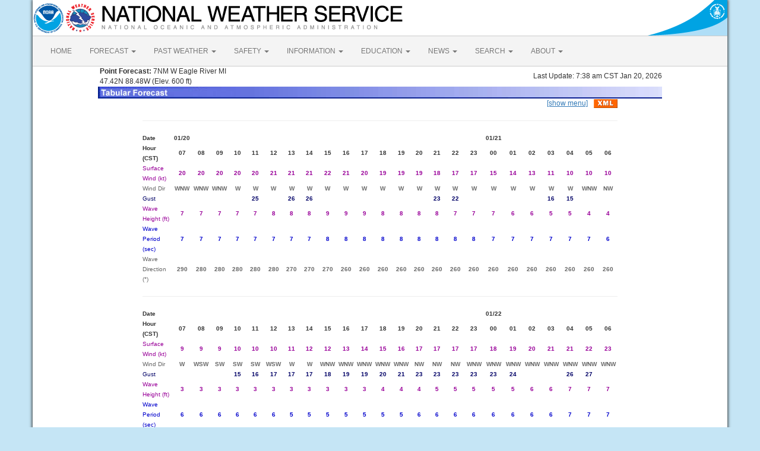

--- FILE ---
content_type: text/html; charset=UTF-8
request_url: https://marine.weather.gov/MapClick.php?lat=47.4142&lon=-88.4699&unit=0&lg=english&FcstType=digital&menu=1
body_size: 4816
content:
<!DOCTYPE html><html class="no-js">
    <head>
        <!-- Meta -->
        <meta name="viewport" content="width=device-width" />
        <link rel="schema.DC" href="http://purl.org/dc/elements/1.1/" />
        <title>National Weather Service</title>
        <meta name="DC.title" content="National Weather Service" />
        <meta name="DC.description" content="NOAA National Weather Service" />
        <meta name="DC.creator" content="US Department of Commerce, NOAA, National Weather Service" />
        <meta name="DC.date.created" scheme="ISO8601" content="2026-01-20T13:53:16+00:00" />
        <meta name="DC.language" scheme="DCTERMS.RFC1766" content="EN-US" />
        <meta name="DC.keywords" content="weather" />
        <meta name="DC.publisher" content="NOAA's National Weather Service" />
        <meta name="DC.contributor" content="National Weather Service" />
        <meta name="DC.rights" content="/disclaimer.php" />
        <meta name="rating" content="General" />
        <meta name="robots" content="index,follow" />

        <!-- Icons -->
        <link rel="shortcut icon" href="/build/images/favicon.eab6deff.ico" type="image/x-icon" />

                    <link rel="stylesheet" href="/build/app.b5803bc3.css">
        
                    <script src="/build/runtime.5332280c.js"></script><script src="/build/662.4c16084d.js"></script><script src="/build/app.b0ab6b61.js"></script>
            <script type="text/javascript" id="_fed_an_ua_tag" src="https://dap.digitalgov.gov/Universal-Federated-Analytics-Min.js?agency=DOC&amp;subagency=NOAA"></script>
            <script type="text/javascript">
                // GoogleAnalyticsObject is defined in the federated analytics script, but PUA option not used as forecast UA needs sampleRate
                window[window['GoogleAnalyticsObject']]('create', 'UA-40768555-1', 'weather.gov', {'sampleRate': 6});
                window[window['GoogleAnalyticsObject']]('set', 'anonymizeIp', true);
                window[window['GoogleAnalyticsObject']]('require', 'linkid');
                window[window['GoogleAnalyticsObject']]('send', 'pageview');
            </script>
            </head>
    <body>
        <main class="container">
            <header class="row clearfix" id="page-header">
    <a href="//www.noaa.gov" id="header-noaa" class="pull-left"><img src="/build/images/header/noaa.d87e0251.png" alt="National Oceanic and Atmospheric Administration"/></a>
    <a href="https://www.weather.gov" id="header-nws" class="pull-left"><img src="/build/images/header/nws.4e6585d8.png" alt="National Weather Service"/></a>
    <a href="//www.commerce.gov" id="header-doc" class="pull-right"><img src="/build/images/header/doc.b38ba91a.png" alt="United States Department of Commerce"/></a>
</header>

            <nav class="navbar navbar-default row" role="navigation">
    <div class="container-fluid">
        <div class="navbar-header">
            <button type="button" class="navbar-toggle collapsed" data-toggle="collapse" data-target="#top-nav">
                <span class="sr-only">Toggle navigation</span>
                <span class="icon-bar"></span>
                <span class="icon-bar"></span>
                <span class="icon-bar"></span>
            </button>
        </div>
        <div class="collapse navbar-collapse" id="top-nav">
            <ul class="nav navbar-nav">
                <li><a href="//www.weather.gov">HOME</a></li>
                                    <li class="dropdown">
                        <a href="https://www.weather.gov/forecastmaps/" class="dropdown-toggle" data-toggle="dropdown">
                                                            FORECAST
                                                        <span class="caret"></span>
                        </a>
                        <ul class="dropdown-menu" role="menu">
                                                                                        <li>
                                    <a href="https://www.weather.gov">Local</a>
                                </li>
                                                            <li>
                                    <a href="https://digital.weather.gov">Graphical</a>
                                </li>
                                                            <li>
                                    <a href="https://aviationweather.gov">Aviation</a>
                                </li>
                                                            <li>
                                    <a href="https://www.weather.gov/marine/">Marine</a>
                                </li>
                                                            <li>
                                    <a href="https://water.noaa.gov">Rivers and Lakes</a>
                                </li>
                                                            <li>
                                    <a href="https://www.nhc.noaa.gov">Hurricanes</a>
                                </li>
                                                            <li>
                                    <a href="https://www.spc.noaa.gov">Severe Weather</a>
                                </li>
                                                            <li>
                                    <a href="https://www.weather.gov/fire/">Fire Weather</a>
                                </li>
                                                            <li>
                                    <a href="https://gml.noaa.gov/grad/solcalc/">Sunrise/Sunset</a>
                                </li>
                                                            <li>
                                    <a href="https://www.cpc.ncep.noaa.gov">Long Range Forecasts</a>
                                </li>
                                                            <li>
                                    <a href="https://www.cpc.ncep.noaa.gov">Climate Prediction</a>
                                </li>
                                                            <li>
                                    <a href="https://www.swpc.noaa.gov">Space Weather</a>
                                </li>
                                                    </ul>
                    </li>
                                    <li class="dropdown">
                        <a href="https://www.weather.gov/wrh/climate" class="dropdown-toggle" data-toggle="dropdown">
                                                            PAST WEATHER
                                                        <span class="caret"></span>
                        </a>
                        <ul class="dropdown-menu" role="menu">
                                                                                        <li>
                                    <a href="https://www.weather.gov/wrh/climate">Past Weather</a>
                                </li>
                                                            <li>
                                    <a href="https://gml.noaa.gov/grad/solcalc/">Astronomical Data</a>
                                </li>
                                                            <li>
                                    <a href="https://www.climate.gov/maps-data/dataset/past-weather-zip-code-data-table">Certified Weather Data</a>
                                </li>
                                                    </ul>
                    </li>
                                    <li class="dropdown">
                        <a href="https://www.weather.gov/safety/" class="dropdown-toggle" data-toggle="dropdown">
                                                            SAFETY
                                                        <span class="caret"></span>
                        </a>
                        <ul class="dropdown-menu" role="menu">
                                                                                </ul>
                    </li>
                                    <li class="dropdown">
                        <a href="https://www.weather.gov/informationcenter" class="dropdown-toggle" data-toggle="dropdown">
                                                            INFORMATION
                                                        <span class="caret"></span>
                        </a>
                        <ul class="dropdown-menu" role="menu">
                                                                                        <li>
                                    <a href="https://www.weather.gov/wrn/wea">Wireless Emergency Alerts</a>
                                </li>
                                                            <li>
                                    <a href="https://www.weather.gov/wrn/">Weather-Ready Nation</a>
                                </li>
                                                            <li>
                                    <a href="https://www.weather.gov/owlie/publication_brochures">Brochures</a>
                                </li>
                                                            <li>
                                    <a href="https://www.weather.gov/coop/">Cooperative Observers</a>
                                </li>
                                                            <li>
                                    <a href="https://www.weather.gov/briefing/">Daily Briefing</a>
                                </li>
                                                            <li>
                                    <a href="https://www.weather.gov/hazstat">Damage/Fatality/Injury Statistics</a>
                                </li>
                                                            <li>
                                    <a href="http://mag.ncep.noaa.gov">Forecast Models</a>
                                </li>
                                                            <li>
                                    <a href="https://www.weather.gov/gis/">GIS Data Portal</a>
                                </li>
                                                            <li>
                                    <a href="https://www.weather.gov/nwr">NOAA Weather Radio</a>
                                </li>
                                                            <li>
                                    <a href="https://www.weather.gov/publications/">Publications</a>
                                </li>
                                                            <li>
                                    <a href="https://www.weather.gov/skywarn/">SKYWARN Storm Spotters</a>
                                </li>
                                                            <li>
                                    <a href="https://www.weather.gov/stormready">StormReady</a>
                                </li>
                                                            <li>
                                    <a href="https://www.weather.gov/tsunamiready/">TsunamiReady</a>
                                </li>
                                                            <li>
                                    <a href="https://www.weather.gov/notification/">Service Change Notices</a>
                                </li>
                                                    </ul>
                    </li>
                                    <li class="dropdown">
                        <a href="https://www.weather.gov/education/" class="dropdown-toggle" data-toggle="dropdown">
                                                            EDUCATION
                                                        <span class="caret"></span>
                        </a>
                        <ul class="dropdown-menu" role="menu">
                                                                                </ul>
                    </li>
                                    <li class="dropdown">
                        <a href="https://www.weather.gov/news" class="dropdown-toggle" data-toggle="dropdown">
                                                            NEWS
                                                        <span class="caret"></span>
                        </a>
                        <ul class="dropdown-menu" role="menu">
                                                                                </ul>
                    </li>
                                    <li class="dropdown">
                        <a href="https://www.weather.gov/search/" class="dropdown-toggle" data-toggle="dropdown">
                                                            SEARCH
                                                        <span class="caret"></span>
                        </a>
                        <ul class="dropdown-menu" role="menu">
                                                            <li>
                                    <div id="site-search">
                                        <form method="get" action="//search.usa.gov/search" style="margin-bottom: 0; margin-top: 0;">
                                            <input type="hidden" name="v:project" value="firstgov" />
                                            <label for="query">Search For</label>
                                            <input type="text" name="query" id="query" size="12" />
                                            <input type="submit" value="Go" />
                                            <p>
                                                <input type="radio" name="affiliate" checked="checked" value="nws.noaa.gov" id="nws" />
                                                <label for="nws" class="search-scope">NWS</label>
                                                <input type="radio" name="affiliate" value="noaa.gov" id="noaa" />
                                                <label for="noaa" class="search-scope">All NOAA</label>
                                            </p>
                                        </form>
                                    </div>
                                </li>
                                                                                </ul>
                    </li>
                                    <li class="dropdown">
                        <a href="https://www.weather.gov/about/" class="dropdown-toggle" data-toggle="dropdown">
                                                            ABOUT
                                                        <span class="caret"></span>
                        </a>
                        <ul class="dropdown-menu" role="menu">
                                                                                        <li>
                                    <a href="https://www.weather.gov/about/">About NWS</a>
                                </li>
                                                            <li>
                                    <a href="https://www.weather.gov/organization">Organization</a>
                                </li>
                                                            <li>
                                    <a href="https://sites.google.com/a/noaa.gov/nws-insider/">For NWS Employees</a>
                                </li>
                                                            <li>
                                    <a href="https://www.weather.gov/ncep/">National Centers</a>
                                </li>
                                                            <li>
                                    <a href="https://www.noaa.gov/nws-careers">Careers</a>
                                </li>
                                                            <li>
                                    <a href="https://www.weather.gov/contact">Contact Us</a>
                                </li>
                                                            <li>
                                    <a href="https://forecast.weather.gov/glossary.php">Glossary</a>
                                </li>
                                                            <li>
                                    <a href="https://www.weather.gov/socialmedia">Social Media</a>
                                </li>
                                                            <li>
                                    <a href="https://www.noaa.gov/NWStransformation">NWS Transformation</a>
                                </li>
                                                    </ul>
                    </li>
                            </ul>
        </div>
    </div>
</nav>

            <div class="contentArea">
                    <table width="800" border="0" align="center">

    <tr>
        <td width="60%"><b>&nbsp;Point Forecast:</b> 7NM W Eagle River MI<br>&nbsp;47.42N 88.48W  (Elev. 600 ft)<br></td>
        <td width="40%" align="right">Last Update: 7:38 am CST Jan 20, 2026</td>
    </tr>
    <tr>
        <td colspan="2"><img title="Tabular Forecast" alt="Tabular Forecast" src="/images/wtf/DigBanner.jpg"></td>
    </tr>
</table>

<table width="800" border="0" align="center" cellspacing="0"
    cellpadding="0">
<tr><td align="right"><a href="http://marine.weather.gov/MapClick.php?lat=47.4142&lon=-88.4699&unit=0&lg=english&FcstType=digital">[show menu]</a><a href="//forecast.weather.gov/MapClick.php?lat=47.4142&lon=-88.4699&FcstType=digitalDWML"><img src="/images/wtf/xml-small.gif" alt="Get as XML" title="Get as XML" style="margin-left:10px; vertical-align:middle;"></a></td></tr></table><table width="800" border="0" align="center"><tr><td colspan="25"><hr></td></tr><tr align="center"><td align="left" width="5%"><font size="1"><b>Date</b></font></td><td width="3%" class="date"><font size="1"><b>01/20</b></font></td><td width="3%" class="date"><font size="1"></font></td><td width="3%" class="date"><font size="1"></font></td><td width="3%" class="date"><font size="1"></font></td><td width="3%" class="date"><font size="1"></font></td><td width="3%" class="date"><font size="1"></font></td><td width="3%" class="date"><font size="1"></font></td><td width="3%" class="date"><font size="1"></font></td><td width="3%" class="date"><font size="1"></font></td><td width="3%" class="date"><font size="1"></font></td><td width="3%" class="date"><font size="1"></font></td><td width="3%" class="date"><font size="1"></font></td><td width="3%" class="date"><font size="1"></font></td><td width="3%" class="date"><font size="1"></font></td><td width="3%" class="date"><font size="1"></font></td><td width="3%" class="date"><font size="1"></font></td><td width="3%" class="date"><font size="1"></font></td><td width="3%" class="date"><font size="1"><b>01/21</b></font></td><td width="3%" class="date"><font size="1"></font></td><td width="3%" class="date"><font size="1"></font></td><td width="3%" class="date"><font size="1"></font></td><td width="3%" class="date"><font size="1"></font></td><td width="3%" class="date"><font size="1"></font></td><td width="3%" class="date"><font size="1"></font></td></tr><tr align="center"><td align="left" class="date"><font size="1"><b>Hour (CST)</b></font></td><td class="date"><font size="1"><b>07</b></font></td><td class="date"><font size="1"><b>08</b></font></td><td class="date"><font size="1"><b>09</b></font></td><td class="date"><font size="1"><b>10</b></font></td><td class="date"><font size="1"><b>11</b></font></td><td class="date"><font size="1"><b>12</b></font></td><td class="date"><font size="1"><b>13</b></font></td><td class="date"><font size="1"><b>14</b></font></td><td class="date"><font size="1"><b>15</b></font></td><td class="date"><font size="1"><b>16</b></font></td><td class="date"><font size="1"><b>17</b></font></td><td class="date"><font size="1"><b>18</b></font></td><td class="date"><font size="1"><b>19</b></font></td><td class="date"><font size="1"><b>20</b></font></td><td class="date"><font size="1"><b>21</b></font></td><td class="date"><font size="1"><b>22</b></font></td><td class="date"><font size="1"><b>23</b></font></td><td class="date"><font size="1"><b>00</b></font></td><td class="date"><font size="1"><b>01</b></font></td><td class="date"><font size="1"><b>02</b></font></td><td class="date"><font size="1"><b>03</b></font></td><td class="date"><font size="1"><b>04</b></font></td><td class="date"><font size="1"><b>05</b></font></td><td class="date"><font size="1"><b>06</b></font></td></tr><tr align="center"><td align="left" width="5%"><font color="#990099" size="1">Surface Wind (kt)</font></td><td align="center" width="3%"><font color="#990099" size="1"><b>20</b></font></td><td align="center" width="3%"><font color="#990099" size="1"><b>20</b></font></td><td align="center" width="3%"><font color="#990099" size="1"><b>20</b></font></td><td align="center" width="3%"><font color="#990099" size="1"><b>20</b></font></td><td align="center" width="3%"><font color="#990099" size="1"><b>20</b></font></td><td align="center" width="3%"><font color="#990099" size="1"><b>21</b></font></td><td align="center" width="3%"><font color="#990099" size="1"><b>21</b></font></td><td align="center" width="3%"><font color="#990099" size="1"><b>21</b></font></td><td align="center" width="3%"><font color="#990099" size="1"><b>22</b></font></td><td align="center" width="3%"><font color="#990099" size="1"><b>21</b></font></td><td align="center" width="3%"><font color="#990099" size="1"><b>20</b></font></td><td align="center" width="3%"><font color="#990099" size="1"><b>19</b></font></td><td align="center" width="3%"><font color="#990099" size="1"><b>19</b></font></td><td align="center" width="3%"><font color="#990099" size="1"><b>19</b></font></td><td align="center" width="3%"><font color="#990099" size="1"><b>18</b></font></td><td align="center" width="3%"><font color="#990099" size="1"><b>17</b></font></td><td align="center" width="3%"><font color="#990099" size="1"><b>17</b></font></td><td align="center" width="3%"><font color="#990099" size="1"><b>15</b></font></td><td align="center" width="3%"><font color="#990099" size="1"><b>14</b></font></td><td align="center" width="3%"><font color="#990099" size="1"><b>13</b></font></td><td align="center" width="3%"><font color="#990099" size="1"><b>11</b></font></td><td align="center" width="3%"><font color="#990099" size="1"><b>10</b></font></td><td align="center" width="3%"><font color="#990099" size="1"><b>10</b></font></td><td align="center" width="3%"><font color="#990099" size="1"><b>10</b></font></td></tr><tr align="center"><td align="left" width="5%"><font color="#666666" size="1">Wind Dir</font></td><td align="center" width="3%"><font color="#666666" size="1"><b>WNW</b></font></td><td align="center" width="3%"><font color="#666666" size="1"><b>WNW</b></font></td><td align="center" width="3%"><font color="#666666" size="1"><b>WNW</b></font></td><td align="center" width="3%"><font color="#666666" size="1"><b>W</b></font></td><td align="center" width="3%"><font color="#666666" size="1"><b>W</b></font></td><td align="center" width="3%"><font color="#666666" size="1"><b>W</b></font></td><td align="center" width="3%"><font color="#666666" size="1"><b>W</b></font></td><td align="center" width="3%"><font color="#666666" size="1"><b>W</b></font></td><td align="center" width="3%"><font color="#666666" size="1"><b>W</b></font></td><td align="center" width="3%"><font color="#666666" size="1"><b>W</b></font></td><td align="center" width="3%"><font color="#666666" size="1"><b>W</b></font></td><td align="center" width="3%"><font color="#666666" size="1"><b>W</b></font></td><td align="center" width="3%"><font color="#666666" size="1"><b>W</b></font></td><td align="center" width="3%"><font color="#666666" size="1"><b>W</b></font></td><td align="center" width="3%"><font color="#666666" size="1"><b>W</b></font></td><td align="center" width="3%"><font color="#666666" size="1"><b>W</b></font></td><td align="center" width="3%"><font color="#666666" size="1"><b>W</b></font></td><td align="center" width="3%"><font color="#666666" size="1"><b>W</b></font></td><td align="center" width="3%"><font color="#666666" size="1"><b>W</b></font></td><td align="center" width="3%"><font color="#666666" size="1"><b>W</b></font></td><td align="center" width="3%"><font color="#666666" size="1"><b>W</b></font></td><td align="center" width="3%"><font color="#666666" size="1"><b>W</b></font></td><td align="center" width="3%"><font color="#666666" size="1"><b>WNW</b></font></td><td align="center" width="3%"><font color="#666666" size="1"><b>NW</b></font></td></tr><tr align="center"><td align="left" width="5%"><font color="#000066" size="1">Gust</font></td><td align="center" width="3%"><font color="#000066" size="1"><b></b></font></td><td align="center" width="3%"><font color="#000066" size="1"><b></b></font></td><td align="center" width="3%"><font color="#000066" size="1"><b></b></font></td><td align="center" width="3%"><font color="#000066" size="1"><b></b></font></td><td align="center" width="3%"><font color="#000066" size="1"><b>25</b></font></td><td align="center" width="3%"><font color="#000066" size="1"><b></b></font></td><td align="center" width="3%"><font color="#000066" size="1"><b>26</b></font></td><td align="center" width="3%"><font color="#000066" size="1"><b>26</b></font></td><td align="center" width="3%"><font color="#000066" size="1"><b></b></font></td><td align="center" width="3%"><font color="#000066" size="1"><b></b></font></td><td align="center" width="3%"><font color="#000066" size="1"><b></b></font></td><td align="center" width="3%"><font color="#000066" size="1"><b></b></font></td><td align="center" width="3%"><font color="#000066" size="1"><b></b></font></td><td align="center" width="3%"><font color="#000066" size="1"><b></b></font></td><td align="center" width="3%"><font color="#000066" size="1"><b>23</b></font></td><td align="center" width="3%"><font color="#000066" size="1"><b>22</b></font></td><td align="center" width="3%"><font color="#000066" size="1"><b></b></font></td><td align="center" width="3%"><font color="#000066" size="1"><b></b></font></td><td align="center" width="3%"><font color="#000066" size="1"><b></b></font></td><td align="center" width="3%"><font color="#000066" size="1"><b></b></font></td><td align="center" width="3%"><font color="#000066" size="1"><b>16</b></font></td><td align="center" width="3%"><font color="#000066" size="1"><b>15</b></font></td><td align="center" width="3%"><font color="#000066" size="1"><b></b></font></td><td align="center" width="3%"><font color="#000066" size="1"><b></b></font></td></tr><tr align="center"><td align="left" width="5%"><font color="#990099" size="1">Wave Height (ft) </font></td><td align="center" width="3%"><font color="#990099" size="1"><b>7</b></font></td><td align="center" width="3%"><font color="#990099" size="1"><b>7</b></font></td><td align="center" width="3%"><font color="#990099" size="1"><b>7</b></font></td><td align="center" width="3%"><font color="#990099" size="1"><b>7</b></font></td><td align="center" width="3%"><font color="#990099" size="1"><b>7</b></font></td><td align="center" width="3%"><font color="#990099" size="1"><b>8</b></font></td><td align="center" width="3%"><font color="#990099" size="1"><b>8</b></font></td><td align="center" width="3%"><font color="#990099" size="1"><b>8</b></font></td><td align="center" width="3%"><font color="#990099" size="1"><b>9</b></font></td><td align="center" width="3%"><font color="#990099" size="1"><b>9</b></font></td><td align="center" width="3%"><font color="#990099" size="1"><b>9</b></font></td><td align="center" width="3%"><font color="#990099" size="1"><b>8</b></font></td><td align="center" width="3%"><font color="#990099" size="1"><b>8</b></font></td><td align="center" width="3%"><font color="#990099" size="1"><b>8</b></font></td><td align="center" width="3%"><font color="#990099" size="1"><b>8</b></font></td><td align="center" width="3%"><font color="#990099" size="1"><b>7</b></font></td><td align="center" width="3%"><font color="#990099" size="1"><b>7</b></font></td><td align="center" width="3%"><font color="#990099" size="1"><b>7</b></font></td><td align="center" width="3%"><font color="#990099" size="1"><b>6</b></font></td><td align="center" width="3%"><font color="#990099" size="1"><b>6</b></font></td><td align="center" width="3%"><font color="#990099" size="1"><b>5</b></font></td><td align="center" width="3%"><font color="#990099" size="1"><b>5</b></font></td><td align="center" width="3%"><font color="#990099" size="1"><b>4</b></font></td><td align="center" width="3%"><font color="#990099" size="1"><b>4</b></font></td></tr><tr align="center"><td align="left" width="5%"><font color="#0000CC" size="1">Wave Period (sec) </font></td><td align="center" width="3%"><font color="#0000CC" size="1"><b>7</b></font></td><td align="center" width="3%"><font color="#0000CC" size="1"><b>7</b></font></td><td align="center" width="3%"><font color="#0000CC" size="1"><b>7</b></font></td><td align="center" width="3%"><font color="#0000CC" size="1"><b>7</b></font></td><td align="center" width="3%"><font color="#0000CC" size="1"><b>7</b></font></td><td align="center" width="3%"><font color="#0000CC" size="1"><b>7</b></font></td><td align="center" width="3%"><font color="#0000CC" size="1"><b>7</b></font></td><td align="center" width="3%"><font color="#0000CC" size="1"><b>7</b></font></td><td align="center" width="3%"><font color="#0000CC" size="1"><b>8</b></font></td><td align="center" width="3%"><font color="#0000CC" size="1"><b>8</b></font></td><td align="center" width="3%"><font color="#0000CC" size="1"><b>8</b></font></td><td align="center" width="3%"><font color="#0000CC" size="1"><b>8</b></font></td><td align="center" width="3%"><font color="#0000CC" size="1"><b>8</b></font></td><td align="center" width="3%"><font color="#0000CC" size="1"><b>8</b></font></td><td align="center" width="3%"><font color="#0000CC" size="1"><b>8</b></font></td><td align="center" width="3%"><font color="#0000CC" size="1"><b>8</b></font></td><td align="center" width="3%"><font color="#0000CC" size="1"><b>8</b></font></td><td align="center" width="3%"><font color="#0000CC" size="1"><b>7</b></font></td><td align="center" width="3%"><font color="#0000CC" size="1"><b>7</b></font></td><td align="center" width="3%"><font color="#0000CC" size="1"><b>7</b></font></td><td align="center" width="3%"><font color="#0000CC" size="1"><b>7</b></font></td><td align="center" width="3%"><font color="#0000CC" size="1"><b>7</b></font></td><td align="center" width="3%"><font color="#0000CC" size="1"><b>7</b></font></td><td align="center" width="3%"><font color="#0000CC" size="1"><b>6</b></font></td></tr><tr align="center"><td align="left" width="5%"><font color="#666666" size="1">Wave Direction (&#176;)</font></td><td align="center" width="3%"><font color="#666666" size="1"><b>290</b></font></td><td align="center" width="3%"><font color="#666666" size="1"><b>280</b></font></td><td align="center" width="3%"><font color="#666666" size="1"><b>280</b></font></td><td align="center" width="3%"><font color="#666666" size="1"><b>280</b></font></td><td align="center" width="3%"><font color="#666666" size="1"><b>280</b></font></td><td align="center" width="3%"><font color="#666666" size="1"><b>280</b></font></td><td align="center" width="3%"><font color="#666666" size="1"><b>270</b></font></td><td align="center" width="3%"><font color="#666666" size="1"><b>270</b></font></td><td align="center" width="3%"><font color="#666666" size="1"><b>270</b></font></td><td align="center" width="3%"><font color="#666666" size="1"><b>260</b></font></td><td align="center" width="3%"><font color="#666666" size="1"><b>260</b></font></td><td align="center" width="3%"><font color="#666666" size="1"><b>260</b></font></td><td align="center" width="3%"><font color="#666666" size="1"><b>260</b></font></td><td align="center" width="3%"><font color="#666666" size="1"><b>260</b></font></td><td align="center" width="3%"><font color="#666666" size="1"><b>260</b></font></td><td align="center" width="3%"><font color="#666666" size="1"><b>260</b></font></td><td align="center" width="3%"><font color="#666666" size="1"><b>260</b></font></td><td align="center" width="3%"><font color="#666666" size="1"><b>260</b></font></td><td align="center" width="3%"><font color="#666666" size="1"><b>260</b></font></td><td align="center" width="3%"><font color="#666666" size="1"><b>260</b></font></td><td align="center" width="3%"><font color="#666666" size="1"><b>260</b></font></td><td align="center" width="3%"><font color="#666666" size="1"><b>260</b></font></td><td align="center" width="3%"><font color="#666666" size="1"><b>260</b></font></td><td align="center" width="3%"><font color="#666666" size="1"><b>260</b></font></td></tr></tr>
<tr><td colspan="25"><hr></td></tr><tr align="center"><td align="left" width="5%"><font size="1"><b>Date</b></font></td><td width="3%" class="date"><font size="1"></font></td><td width="3%" class="date"><font size="1"></font></td><td width="3%" class="date"><font size="1"></font></td><td width="3%" class="date"><font size="1"></font></td><td width="3%" class="date"><font size="1"></font></td><td width="3%" class="date"><font size="1"></font></td><td width="3%" class="date"><font size="1"></font></td><td width="3%" class="date"><font size="1"></font></td><td width="3%" class="date"><font size="1"></font></td><td width="3%" class="date"><font size="1"></font></td><td width="3%" class="date"><font size="1"></font></td><td width="3%" class="date"><font size="1"></font></td><td width="3%" class="date"><font size="1"></font></td><td width="3%" class="date"><font size="1"></font></td><td width="3%" class="date"><font size="1"></font></td><td width="3%" class="date"><font size="1"></font></td><td width="3%" class="date"><font size="1"></font></td><td width="3%" class="date"><font size="1"><b>01/22</b></font></td><td width="3%" class="date"><font size="1"></font></td><td width="3%" class="date"><font size="1"></font></td><td width="3%" class="date"><font size="1"></font></td><td width="3%" class="date"><font size="1"></font></td><td width="3%" class="date"><font size="1"></font></td><td width="3%" class="date"><font size="1"></font></td></tr><tr align="center"><td align="left" class="date"><font size="1"><b>Hour (CST)</b></font></td><td class="date"><font size="1"><b>07</b></font></td><td class="date"><font size="1"><b>08</b></font></td><td class="date"><font size="1"><b>09</b></font></td><td class="date"><font size="1"><b>10</b></font></td><td class="date"><font size="1"><b>11</b></font></td><td class="date"><font size="1"><b>12</b></font></td><td class="date"><font size="1"><b>13</b></font></td><td class="date"><font size="1"><b>14</b></font></td><td class="date"><font size="1"><b>15</b></font></td><td class="date"><font size="1"><b>16</b></font></td><td class="date"><font size="1"><b>17</b></font></td><td class="date"><font size="1"><b>18</b></font></td><td class="date"><font size="1"><b>19</b></font></td><td class="date"><font size="1"><b>20</b></font></td><td class="date"><font size="1"><b>21</b></font></td><td class="date"><font size="1"><b>22</b></font></td><td class="date"><font size="1"><b>23</b></font></td><td class="date"><font size="1"><b>00</b></font></td><td class="date"><font size="1"><b>01</b></font></td><td class="date"><font size="1"><b>02</b></font></td><td class="date"><font size="1"><b>03</b></font></td><td class="date"><font size="1"><b>04</b></font></td><td class="date"><font size="1"><b>05</b></font></td><td class="date"><font size="1"><b>06</b></font></td></tr><tr align="center"><td align="left" width="5%"><font color="#990099" size="1">Surface Wind (kt)</font></td><td align="center" width="3%"><font color="#990099" size="1"><b>9</b></font></td><td align="center" width="3%"><font color="#990099" size="1"><b>9</b></font></td><td align="center" width="3%"><font color="#990099" size="1"><b>9</b></font></td><td align="center" width="3%"><font color="#990099" size="1"><b>10</b></font></td><td align="center" width="3%"><font color="#990099" size="1"><b>10</b></font></td><td align="center" width="3%"><font color="#990099" size="1"><b>10</b></font></td><td align="center" width="3%"><font color="#990099" size="1"><b>11</b></font></td><td align="center" width="3%"><font color="#990099" size="1"><b>12</b></font></td><td align="center" width="3%"><font color="#990099" size="1"><b>12</b></font></td><td align="center" width="3%"><font color="#990099" size="1"><b>13</b></font></td><td align="center" width="3%"><font color="#990099" size="1"><b>14</b></font></td><td align="center" width="3%"><font color="#990099" size="1"><b>15</b></font></td><td align="center" width="3%"><font color="#990099" size="1"><b>16</b></font></td><td align="center" width="3%"><font color="#990099" size="1"><b>17</b></font></td><td align="center" width="3%"><font color="#990099" size="1"><b>17</b></font></td><td align="center" width="3%"><font color="#990099" size="1"><b>17</b></font></td><td align="center" width="3%"><font color="#990099" size="1"><b>17</b></font></td><td align="center" width="3%"><font color="#990099" size="1"><b>18</b></font></td><td align="center" width="3%"><font color="#990099" size="1"><b>19</b></font></td><td align="center" width="3%"><font color="#990099" size="1"><b>20</b></font></td><td align="center" width="3%"><font color="#990099" size="1"><b>21</b></font></td><td align="center" width="3%"><font color="#990099" size="1"><b>21</b></font></td><td align="center" width="3%"><font color="#990099" size="1"><b>22</b></font></td><td align="center" width="3%"><font color="#990099" size="1"><b>23</b></font></td></tr><tr align="center"><td align="left" width="5%"><font color="#666666" size="1">Wind Dir</font></td><td align="center" width="3%"><font color="#666666" size="1"><b>W</b></font></td><td align="center" width="3%"><font color="#666666" size="1"><b>WSW</b></font></td><td align="center" width="3%"><font color="#666666" size="1"><b>SW</b></font></td><td align="center" width="3%"><font color="#666666" size="1"><b>SW</b></font></td><td align="center" width="3%"><font color="#666666" size="1"><b>SW</b></font></td><td align="center" width="3%"><font color="#666666" size="1"><b>WSW</b></font></td><td align="center" width="3%"><font color="#666666" size="1"><b>W</b></font></td><td align="center" width="3%"><font color="#666666" size="1"><b>W</b></font></td><td align="center" width="3%"><font color="#666666" size="1"><b>WNW</b></font></td><td align="center" width="3%"><font color="#666666" size="1"><b>WNW</b></font></td><td align="center" width="3%"><font color="#666666" size="1"><b>WNW</b></font></td><td align="center" width="3%"><font color="#666666" size="1"><b>WNW</b></font></td><td align="center" width="3%"><font color="#666666" size="1"><b>WNW</b></font></td><td align="center" width="3%"><font color="#666666" size="1"><b>NW</b></font></td><td align="center" width="3%"><font color="#666666" size="1"><b>NW</b></font></td><td align="center" width="3%"><font color="#666666" size="1"><b>NW</b></font></td><td align="center" width="3%"><font color="#666666" size="1"><b>WNW</b></font></td><td align="center" width="3%"><font color="#666666" size="1"><b>WNW</b></font></td><td align="center" width="3%"><font color="#666666" size="1"><b>WNW</b></font></td><td align="center" width="3%"><font color="#666666" size="1"><b>WNW</b></font></td><td align="center" width="3%"><font color="#666666" size="1"><b>WNW</b></font></td><td align="center" width="3%"><font color="#666666" size="1"><b>WNW</b></font></td><td align="center" width="3%"><font color="#666666" size="1"><b>WNW</b></font></td><td align="center" width="3%"><font color="#666666" size="1"><b>WNW</b></font></td></tr><tr align="center"><td align="left" width="5%"><font color="#000066" size="1">Gust</font></td><td align="center" width="3%"><font color="#000066" size="1"><b></b></font></td><td align="center" width="3%"><font color="#000066" size="1"><b></b></font></td><td align="center" width="3%"><font color="#000066" size="1"><b></b></font></td><td align="center" width="3%"><font color="#000066" size="1"><b>15</b></font></td><td align="center" width="3%"><font color="#000066" size="1"><b>16</b></font></td><td align="center" width="3%"><font color="#000066" size="1"><b>17</b></font></td><td align="center" width="3%"><font color="#000066" size="1"><b>17</b></font></td><td align="center" width="3%"><font color="#000066" size="1"><b>17</b></font></td><td align="center" width="3%"><font color="#000066" size="1"><b>18</b></font></td><td align="center" width="3%"><font color="#000066" size="1"><b>19</b></font></td><td align="center" width="3%"><font color="#000066" size="1"><b>19</b></font></td><td align="center" width="3%"><font color="#000066" size="1"><b>20</b></font></td><td align="center" width="3%"><font color="#000066" size="1"><b>21</b></font></td><td align="center" width="3%"><font color="#000066" size="1"><b>23</b></font></td><td align="center" width="3%"><font color="#000066" size="1"><b>23</b></font></td><td align="center" width="3%"><font color="#000066" size="1"><b>23</b></font></td><td align="center" width="3%"><font color="#000066" size="1"><b>23</b></font></td><td align="center" width="3%"><font color="#000066" size="1"><b>23</b></font></td><td align="center" width="3%"><font color="#000066" size="1"><b>24</b></font></td><td align="center" width="3%"><font color="#000066" size="1"><b></b></font></td><td align="center" width="3%"><font color="#000066" size="1"><b></b></font></td><td align="center" width="3%"><font color="#000066" size="1"><b>26</b></font></td><td align="center" width="3%"><font color="#000066" size="1"><b>27</b></font></td><td align="center" width="3%"><font color="#000066" size="1"><b></b></font></td></tr><tr align="center"><td align="left" width="5%"><font color="#990099" size="1">Wave Height (ft) </font></td><td align="center" width="3%"><font color="#990099" size="1"><b>3</b></font></td><td align="center" width="3%"><font color="#990099" size="1"><b>3</b></font></td><td align="center" width="3%"><font color="#990099" size="1"><b>3</b></font></td><td align="center" width="3%"><font color="#990099" size="1"><b>3</b></font></td><td align="center" width="3%"><font color="#990099" size="1"><b>3</b></font></td><td align="center" width="3%"><font color="#990099" size="1"><b>3</b></font></td><td align="center" width="3%"><font color="#990099" size="1"><b>3</b></font></td><td align="center" width="3%"><font color="#990099" size="1"><b>3</b></font></td><td align="center" width="3%"><font color="#990099" size="1"><b>3</b></font></td><td align="center" width="3%"><font color="#990099" size="1"><b>3</b></font></td><td align="center" width="3%"><font color="#990099" size="1"><b>3</b></font></td><td align="center" width="3%"><font color="#990099" size="1"><b>4</b></font></td><td align="center" width="3%"><font color="#990099" size="1"><b>4</b></font></td><td align="center" width="3%"><font color="#990099" size="1"><b>4</b></font></td><td align="center" width="3%"><font color="#990099" size="1"><b>5</b></font></td><td align="center" width="3%"><font color="#990099" size="1"><b>5</b></font></td><td align="center" width="3%"><font color="#990099" size="1"><b>5</b></font></td><td align="center" width="3%"><font color="#990099" size="1"><b>5</b></font></td><td align="center" width="3%"><font color="#990099" size="1"><b>5</b></font></td><td align="center" width="3%"><font color="#990099" size="1"><b>6</b></font></td><td align="center" width="3%"><font color="#990099" size="1"><b>6</b></font></td><td align="center" width="3%"><font color="#990099" size="1"><b>7</b></font></td><td align="center" width="3%"><font color="#990099" size="1"><b>7</b></font></td><td align="center" width="3%"><font color="#990099" size="1"><b>7</b></font></td></tr><tr align="center"><td align="left" width="5%"><font color="#0000CC" size="1">Wave Period (sec) </font></td><td align="center" width="3%"><font color="#0000CC" size="1"><b>6</b></font></td><td align="center" width="3%"><font color="#0000CC" size="1"><b>6</b></font></td><td align="center" width="3%"><font color="#0000CC" size="1"><b>6</b></font></td><td align="center" width="3%"><font color="#0000CC" size="1"><b>6</b></font></td><td align="center" width="3%"><font color="#0000CC" size="1"><b>6</b></font></td><td align="center" width="3%"><font color="#0000CC" size="1"><b>6</b></font></td><td align="center" width="3%"><font color="#0000CC" size="1"><b>5</b></font></td><td align="center" width="3%"><font color="#0000CC" size="1"><b>5</b></font></td><td align="center" width="3%"><font color="#0000CC" size="1"><b>5</b></font></td><td align="center" width="3%"><font color="#0000CC" size="1"><b>5</b></font></td><td align="center" width="3%"><font color="#0000CC" size="1"><b>5</b></font></td><td align="center" width="3%"><font color="#0000CC" size="1"><b>5</b></font></td><td align="center" width="3%"><font color="#0000CC" size="1"><b>5</b></font></td><td align="center" width="3%"><font color="#0000CC" size="1"><b>6</b></font></td><td align="center" width="3%"><font color="#0000CC" size="1"><b>6</b></font></td><td align="center" width="3%"><font color="#0000CC" size="1"><b>6</b></font></td><td align="center" width="3%"><font color="#0000CC" size="1"><b>6</b></font></td><td align="center" width="3%"><font color="#0000CC" size="1"><b>6</b></font></td><td align="center" width="3%"><font color="#0000CC" size="1"><b>6</b></font></td><td align="center" width="3%"><font color="#0000CC" size="1"><b>6</b></font></td><td align="center" width="3%"><font color="#0000CC" size="1"><b>6</b></font></td><td align="center" width="3%"><font color="#0000CC" size="1"><b>7</b></font></td><td align="center" width="3%"><font color="#0000CC" size="1"><b>7</b></font></td><td align="center" width="3%"><font color="#0000CC" size="1"><b>7</b></font></td></tr><tr align="center"><td align="left" width="5%"><font color="#666666" size="1">Wave Direction (&#176;)</font></td><td align="center" width="3%"><font color="#666666" size="1"><b>260</b></font></td><td align="center" width="3%"><font color="#666666" size="1"><b>250</b></font></td><td align="center" width="3%"><font color="#666666" size="1"><b>250</b></font></td><td align="center" width="3%"><font color="#666666" size="1"><b>250</b></font></td><td align="center" width="3%"><font color="#666666" size="1"><b>250</b></font></td><td align="center" width="3%"><font color="#666666" size="1"><b>250</b></font></td><td align="center" width="3%"><font color="#666666" size="1"><b>250</b></font></td><td align="center" width="3%"><font color="#666666" size="1"><b>250</b></font></td><td align="center" width="3%"><font color="#666666" size="1"><b>250</b></font></td><td align="center" width="3%"><font color="#666666" size="1"><b>260</b></font></td><td align="center" width="3%"><font color="#666666" size="1"><b>280</b></font></td><td align="center" width="3%"><font color="#666666" size="1"><b>280</b></font></td><td align="center" width="3%"><font color="#666666" size="1"><b>280</b></font></td><td align="center" width="3%"><font color="#666666" size="1"><b>290</b></font></td><td align="center" width="3%"><font color="#666666" size="1"><b>290</b></font></td><td align="center" width="3%"><font color="#666666" size="1"><b>300</b></font></td><td align="center" width="3%"><font color="#666666" size="1"><b>300</b></font></td><td align="center" width="3%"><font color="#666666" size="1"><b>300</b></font></td><td align="center" width="3%"><font color="#666666" size="1"><b>300</b></font></td><td align="center" width="3%"><font color="#666666" size="1"><b>300</b></font></td><td align="center" width="3%"><font color="#666666" size="1"><b>300</b></font></td><td align="center" width="3%"><font color="#666666" size="1"><b>300</b></font></td><td align="center" width="3%"><font color="#666666" size="1"><b>300</b></font></td><td align="center" width="3%"><font color="#666666" size="1"><b>300</b></font></td></tr></tr>
</table>

<br>

<table width="650" border="0" align="center">
<tr><td valign="top" align="center" width="50%"><img title="Additional Forecasts and Information" alt="Additional Forecasts and Information" src="/images/wtf/addinfosml.jpg"><br><table cellspacing="0" cellpadding="1" border="0" width="320"><tr bgcolor="#b0c4de"><td align="left"><a href="//marine.weather.gov/MapClick.php?lat=47.4142&lon=-88.4699&unit=1&lg=english&FcstType=digital&menu=1">International System of Units</a></td><td align="left"><a href="https://forecast.weather.gov/product.php?site=NWS&issuedby=mqt&product=AFD&format=CI&version=1&glossary=1">Forecast Discussion</a></td></tr><tr bgcolor="#ffefd5"><td><a href="//marine.weather.gov/MapClick.php?lat=47.4142&lon=-88.4699&lg=english&FcstType=text&menu=1">Marine Point Forecast</a></td><td><a href="//marine.weather.gov/MapClick.php?lat=47.4142&lon=-88.4699&lg=english&FcstType=graphical&menu=1">Hourly Weather Graph</a></td></tr><tr bgcolor='#b0c4de'><td><a href="https://www.weather.gov/marine">National Marine Forecasts</a></td><td><a href="//tidesandcurrents.noaa.gov/tide_predictions.shtml">Tide Information</a></td></tr><tr bgcolor="#b0c4de"><td colspan="2" align="center"><a href="https://forecast.weather.gov/product.php?site=MQT&product=HWO&issuedby=MQT" target="_self">Hazardous Weather</a></td></tr></table></td></tr></table>
            </div>
            <footer>
                
                <div class="footer-legal">
    <div id="footerLogo" class="col-xs-12 col-sm-2 col-md-2">
        <a href="//www.usa.gov"><img src="/css/images/usa_gov.png" alt="usa.gov" width="110" height="30" /></a>
    </div>
    <div class="col-xs-12 col-sm-4 col-md-4">
        <ul class="list-unstyled footer-legal-content">
            <li><a href="//www.commerce.gov">US Dept of Commerce</a></li>
            <li><a href="//www.noaa.gov">National Oceanic and Atmospheric Administration</a></li>
            <li><a href="https://www.weather.gov">National Weather Service</a></li>
            <li><a href="https://www.weather.gov/mqt">Marquette, MI</a>            <li> 112 Airpark Drive South<br /></li>
                        <li>Negaunee, MI 49866</li>
            <li><br /><a href="mailto:nws.marquette@noaa.gov">Comments? Questions? Please Contact Us.</a></li>
        </ul>
    </div>
    <div class="col-xs-12 col-sm-3 col-md-3">
        <ul class="list-unstyled">
            <li><a href="https://www.weather.gov/disclaimer">Disclaimer</a></li>
            <li><a href="//www.cio.noaa.gov/services_programs/info_quality.html">Information Quality</a></li>
            <li><a href="https://www.weather.gov/help">Help</a></li>
            <li><a href="//www.weather.gov/glossary">Glossary</a></li>
        </ul>
    </div>
    <div class="col-xs-12 col-sm-3 col-md-3">
        <ul class="list-unstyled">
            <li><a href="https://www.weather.gov/privacy">Privacy Policy</a></li>
            <li><a href="https://www.noaa.gov/foia-freedom-of-information-act">Freedom of Information Act (FOIA)</a></li>
            <li><a href="https://www.weather.gov/about">About Us</a></li>
            <li><a href="https://www.weather.gov/careers">Career Opportunities</a></li>
        </ul>
    </div>
</div>

            </footer>
        </main>
    </body>
</html>
